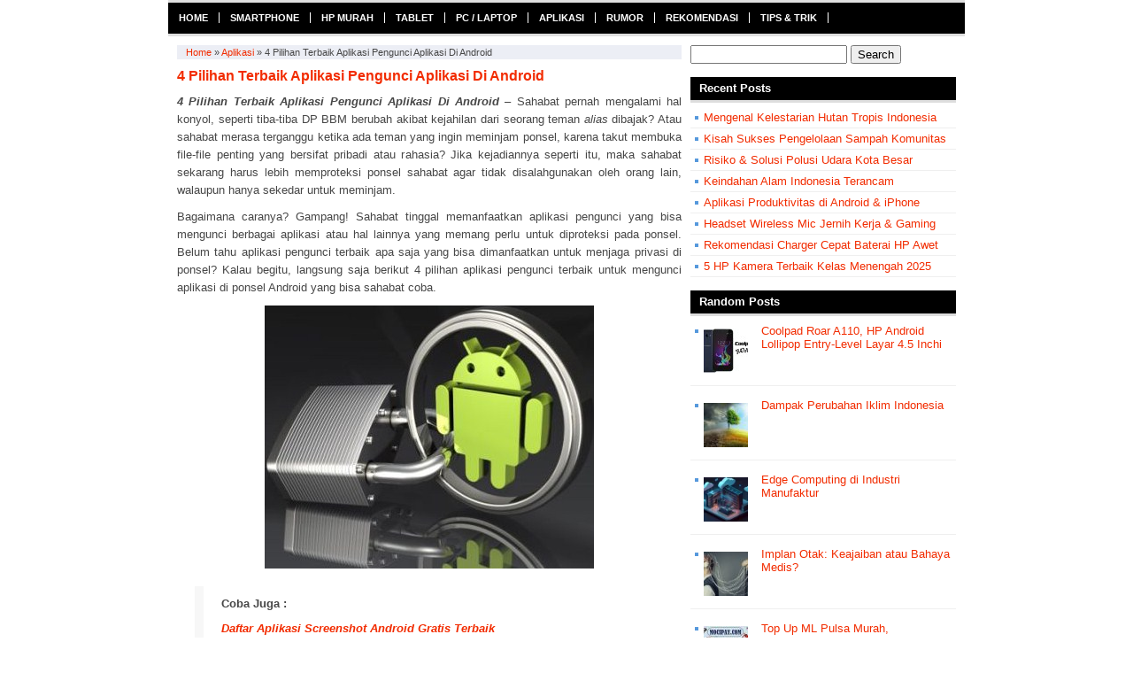

--- FILE ---
content_type: text/html; charset=utf-8
request_url: https://www.google.com/recaptcha/api2/aframe
body_size: 267
content:
<!DOCTYPE HTML><html><head><meta http-equiv="content-type" content="text/html; charset=UTF-8"></head><body><script nonce="BWutLYuUELEotkkBKdApew">/** Anti-fraud and anti-abuse applications only. See google.com/recaptcha */ try{var clients={'sodar':'https://pagead2.googlesyndication.com/pagead/sodar?'};window.addEventListener("message",function(a){try{if(a.source===window.parent){var b=JSON.parse(a.data);var c=clients[b['id']];if(c){var d=document.createElement('img');d.src=c+b['params']+'&rc='+(localStorage.getItem("rc::a")?sessionStorage.getItem("rc::b"):"");window.document.body.appendChild(d);sessionStorage.setItem("rc::e",parseInt(sessionStorage.getItem("rc::e")||0)+1);localStorage.setItem("rc::h",'1768755155849');}}}catch(b){}});window.parent.postMessage("_grecaptcha_ready", "*");}catch(b){}</script></body></html>

--- FILE ---
content_type: text/css
request_url: https://www.klikponsel.com/wp-content/themes/NYEO-Theme/style.css
body_size: 3305
content:
/*
Theme Name: Nyeo Wordpress Theme
Theme URI: http://indthemes.com/theme/nyeo
Description: Nyeo Wordpress Theme. SEO Optimize, Fastest Loading, and Hight CTR Theme. <a href="http://indthemes.com/">Google Adsense Wordpress Themes</a>.
Author: IND Themes
Author URI: http://indthemes.com/
Version: 1.0
*/

/* ------------------------------------------- START Reset CSS ------------------------------------------- */


html, body, div, span, applet, object, iframe,
h1, h2, h3, h4, h5, h6, p, blockquote, pre,
a, abbr, acronym, address, big, cite, code,
del, dfn, em, font, ins, kbd, q, s, samp,
small, strike, strong, sub, sup, tt, var,
dl, dt, dd, ol, ul, li,
fieldset, form, label, legend,
table, caption, tbody, tfoot, thead, tr, th, td {
	border: 0;
	margin: 0;
	outline: 0;
	padding: 0;
	vertical-align: baseline;
}
html {
	font-size: 62.5%; /* Corrects text resizing oddly in IE6/7 when body font-size is set using em units http://clagnut.com/blog/348/#c790 */
	overflow-y: scroll; /* Keeps page centred in all browsers regardless of content height */
	-webkit-text-size-adjust: 100%; /* Prevents iOS text size adjust after orientation change, without disabling user zoom */
	-ms-text-size-adjust: 100%; /* www.456bereastreet.com/archive/201012/controlling_text_size_in_safari_for_ios_without_disabling_user_zoom/ */
}
body {
	background: #fff;
}
article,
aside,
details,
figcaption,
figure,
footer,
header,
hgroup,
nav,
section {
	display: block;
}
ol, ul {
	list-style: none;
}
table { /* tables still need 'cellspacing="0"' in the markup */
	border-collapse: separate;
	border-spacing: 0;
}
caption, th, td {
	font-weight: normal;
	text-align: left;
}
blockquote:before, blockquote:after,
q:before, q:after {
	content: "";
}
blockquote, q {
	quotes: "" "";
}
a:focus {
	outline: thin dotted;
}
a:hover,
a:active { /* Improves readability when focused and also mouse hovered in all browsers people.opera.com/patrickl/experiments/keyboard/test */
	outline: 0;
}
a img {
	border: 0;
}
.clearfix {
	clear:both
}


/* ------------------------------------------- START GLOBAL CSS ------------------------------------------- */

a {text-decoration:none}
a:link {text-decoration:none}
a:visited {}
a:hover {text-decoration:underline}
a:focus {outline:none}
h1 { font-size: 18px; }
h2 { font-size: 16px; }
h3 { font-size: 16px; }
h4 { font-size: 14px; }
h5 { font-size: 12px; }
h6 { font-size: 12px; }
p {margin:10px 0}
p img {padding:0;max-width:100%;}
.container {width:900px; margin:0 auto;}
.alignleft{float:left}
.alignright{float:right}
.aligncenter,div.aligncenter{display:block;margin:0 auto;text-align:center;}
img.alignleft{margin:5px 15px 10px 0;}
img.alignright{margin:5px 0 10px 10px}
img.aligncenter{margin:10px auto}
.wp-caption{text-align:center;border-bottom:1px solid #DADADA;background-color:#fff;padding-top:5px;margin-bottom:10px !important;max-width:100%;}
.wp-caption img{max-width:100%;}
.wp-caption p.wp-caption-text{font-size:11px;line-height:18px;padding:0 4px 5px;margin:0;}

/* ------------------------------------------- START WordPress Core CSS ------------------------------------------- */


/* ------------------------------------------- START Layout CSS ------------------------------------------- */

body {background:#22b4d8;font:13px Arial,Helvetica,sans-serif; color:#474747;}

#wrap {width:900px; margin:0 auto; background:#fff}
#main {float:left; width:880px; padding:10px; }
#content {float:left; width:570px;margin-right:10px;}
#sidebar {float:right; width:300px}

/* ------------------------------------------- START Header CSS ------------------------------------------- */


/* ------------------------------------------- START POST CSS ------------------------------------------- */

.post {border-bottom:1px solid #efefef; padding:10px 0; overflow:hidden;}
.post h2{font-size:15px; line-height:20px; margin-bottom:10px;}
.post h2 a:hover {text-decoration:none}
.post:first-child{border-top:1px solid #efefef;}
.post .thumb {float:left; width:100px; height:80px; display:block; margin-right:15px;}
.post p {margin:0; line-height:18px;}

/* ------------------------------------------- START Entry CSS ------------------------------------------- */

.entry {}
.entry img {max-width:570px;}
.entry p {line-height:20px;}
.entry blockquote {margin: 20px 20px;	padding: 0 30px 0 20px;	overflow: hidden;border-left: 10px solid #F7F7F7;}
.entry ul, .entry ol {margin:0 0 5px 3em}
.entry ol {list-style-type:decimal;}
.entry ul {list-style-type: square;}
.entry ul ul, .entry ul ol, .entry ol ol, .entry ol ul {margin:0 0 0 20px;}
h1.stitle {color:#4b7eaf; font-size:16px; line-height:18px; margin:10px 0;}
.entry h2, .entry h3, .entry h4 {font-size:13px; margin:5px 0}
.entry table {
  width: 100%;
  border: 1px solid #e9e9e9;
  margin: 1.0em 0;
  border-collapse: collapse;
  border-spacing: 0;
}
.entry table th {
  padding: 6px 3px;
  background: #eee;
  border: 1px solid #e9e9e9;
  text-shadow: 1px 1px #fff;
}
.entry table td {
  padding: 6px 10px 3px 10px;
  border: 1px solid #e9e9e9;
}

.entry .ads {margin-bottom:10px;max-width:336px;display:block}
.entry .ads span {font-size:11px; margin-bottom:5px; text-align:left; display:block}
.reviewsnip{background:#efefef; font-size:11px; padding:5px 10px; float:left;}

/* ------------------------------------------- START Share CSS ------------------------------------------- */

.social-container{margin:15px 0;width:100%;}
.SocialCustomMenu {margin:0;}
.SocialCustomMenu span {display:inline;padding:5px;text-decoration:none;font-size:0.95em;}
.SocialCustomMenu a, SocialCustomMenu a:visited{display:inline;padding:5px;color:white!important;text-decoration:none;font-size:0.95em;}
.sTwitter{background-color:#7cd5fd;}
.sFacebook{background-color:#45619d;}
.sGoogleplus{background-color:#af291d;}
.sPinterest{background-color:#cb2027;}
.share_text{background:#efefef;color:#333 !important}



/* ------------------------------------------- START Related CSS ------------------------------------------- */

.related_posts {width:100%; font-size:12px; margin-top:15px}
.related_posts .thumb{float:left; width:70px; height:60px; margin-right:10px; overflow:hidden; }
.related_posts h3{background:#efefef; font-size:13px; padding:4px 10px;}
.related_posts ul{margin:10px 0;}
.related_posts ul li {padding:1%; width:98%; display:inline-block; overflow:hidden; margin-bottom:5px; border:1px solid #efefef;}
.related_posts h4{font-size:13px; margin-bottom:5px;}
.related_posts p {margin:0}
.related_posts .relatedcontent {float:left; overflow:hidden; }


/* ------------------------------------------- START Sidebar CSS ------------------------------------------- */

#sidebar h3.title  {height:26px; border-bottom:3px solid #ddd;line-height:26px; font-size:13px; text-transform:capitalize; }
#sidebar h3.title span  {padding:5px 5px 5px 10px; color:#ffffff; }
#sidebar .widget{margin-bottom:15px;}
#sidebar .widget .inner{}
#sidebar .widget ul {padding:5px 0 0 0;}
#sidebar .widget ul li {background:url(img/list.png) no-repeat scroll 5px 10px transparent;padding:4px 4px 4px 15px;;border-bottom:1px solid #efefef;}
#sidebar table {width:100%; font-size:90%; border:1px solid #efefef;border-bottom:none; border-right:none; }
#sidebar table td {padding: 2px 3px; border-right:1px solid #efefef;border-bottom:1px solid #efefef;}
#sidebar .widget_ads {margin:5px 0;max-width:300px;}
#sidebar .sosmed {}
#sidebar .sosmed .twitter{background: #DBECF4;border:1px solid #DCDCDC;border-bottom:none;}
#sidebar .sosmed .fb{background: #ECEEF5;border:1px solid #DCDCDC;border-bottom:none;}
#sidebar .sosmed .gplusone{background: #f6ece9;border:1px solid #DCDCDC;}
#sidebar .twitter, #sidebar .fb, #sidebar .gplusone{padding: 10px 0 10px 10px;}


/* ------------------------------------------- START Footer CSS ------------------------------------------- */

#footer {width:100%;background:#F2F2F2;border-top:1px solid #e2e2e2;font-size:12px;}
#footer .inner {float:left;padding:5px 15px}
#footer .copyright {float:left; color:#666; width:440px;}
#footer .copyright a{color:#666}
#footer .menu {float:right; width:430px; }
#footer .menu ul {}
#footer .menu ul li {float:right;border-left:1px solid #ccc;padding:0 10px;}
#footer .menu ul li:last-child {border:none}
#footer .menu ul li a{line-height:15px;   font-weight: bold;text-transform:capitalize; color:#666}
#footer .menu ul li a:hover{text-decoration:none; color:#666}

/* ------------------------------------------- START Menu CSS ------------------------------------------- */

nav select{display:none;border:2px solid #1a7db7;padding:3px;}
#mainmenu {width:100%;margin-right:auto; margin-left:auto;height:35px; line-height:35px;font-family:Arial,Helvetica,Sans-serif;font-size:.88em;font-weight:bold;border-top:3px solid #dfdfdf;border-bottom:3px solid #dfdfdf;}
#mainmenu ul {height:35px;overflow:hidden;}
#mainmenu ul li { float:left;}
#mainmenu ul li a{color:#ffffff; border-right:1px solid #ffffff; padding:0 12px;height:32px; line-height:32px;font-weight: bold;text-transform:uppercase}
#mainmenu ul li a:hover  {text-decoration: none; color:#999;}

#footer-menu {}

/* ------------------------------------------- START Comments CSS ------------------------------------------- */

/* ------------------------------------------- START Pagenavi CSS ------------------------------------------- */

.Nav {font-size:12px;width:100%;margin:20px 0}
.Nav a{border:1px solid #ddd;color:#000 !important;background:#f9f9f9 url(http://2.bp.blogspot.com/-1dVa0y3gutE/UbI91jbdtNI/AAAAAAAAARU/cAVJAyBCg2A/s1600/nav.png) left center repeat-x;background-position: 0px -66.5px;padding:6px}
.Nav a:visited{border:1px solid #ccc;background:#f9f9f9 url(http://2.bp.blogspot.com/-1dVa0y3gutE/UbI91jbdtNI/AAAAAAAAARU/cAVJAyBCg2A/s1600/nav.png) left center repeat-x;background-position: 0px -66.5px;}
.Nav a:hover{background:#f9f9f9;text-decoration:none}
.Nav span{background:#f9f9f9 url(http://2.bp.blogspot.com/-1dVa0y3gutE/UbI91jbdtNI/AAAAAAAAARU/cAVJAyBCg2A/s1600/nav.png) left center repeat-x;background-position: 0px -66.5px;border:1px solid #ccc;margin-right:3px;padding:6px 5px}
.Nav .on{background:#f9f9f9;border:1px solid #ccc;padding:6px}


/* ------------------------------------------- START Other CSS ------------------------------------------- */

h3.reply-title {background:#efefef; font-size:13px; padding:5px 10px;}
.breadcrumbs {background:#ECEEF5; width:550px; font-size:11px; padding:2px 10px; text-transform:capitalize; font-weight:normal; }


/* ------------------------------------------- START Responsive CSS ------------------------------------------- */

@media only screen and ( max-width: 769px ) {
img,video,object {
  max-width: 100%;
}
#wrap {width:96%}
#main {padding:0}
#main {width:96%; padding:2%}
#mainmenu, #footer {width:100%}
#content {margin:0}
#content {width:60%; margin-right:2%}
#content img {max-width:100%}
#sidebar {width:38%}
.breadcrumbs, .wp-caption {width:95%}
.sosmed  {display:none}
}

@media only screen and ( max-width: 600px ) {
img,video,object {
  max-width: 100%;
}
#wrap, #main {width:100%}
#main{padding:0}
#mainmenu, .entry, .wp-caption, #footer .copyright, #footer .menu {width:100%}
#footer .menu ul li{float:left; border-right:1px solid #ccc; border-left:none}
#footer .menu ul li:first-child{float:left; border-right:1px solid #ccc; border-left:none; padding-left:0}
#sidebar, #content, #footer, .breadcrumbs {width:96%; padding:0 2%; margin:0; }
.breadcrumbs {margin-top:10px}
.related_posts ul li {width:96%; padding:2%}

}
@media (max-width:479px){
nav ul{display:none;}
nav select{display:inline-block;width:100%; height:25px; margin:5px 0; overflow:hidden;background:#EFEFEF;float:none;font-size:13px;}
.sosmed, #fb-comments  {display:none}
}

--- FILE ---
content_type: application/javascript
request_url: https://www.klikponsel.com/wp-content/themes/NYEO-Theme/js/js-mainmenu.js?ver=6.8.3
body_size: 49
content:
jQuery(function(){jQuery("<select />").appendTo("nav");
jQuery("<option />",{selected:"selected",value:"",text:"Main Menu"}).appendTo("nav select");
jQuery("nav a").each(function(){var a=jQuery(this);
jQuery("<option />",{value:a.attr("href"),text:a.text()}).appendTo("nav select")});
jQuery("nav select").change(function(){window.location=jQuery(this).find("option:selected").val()})});